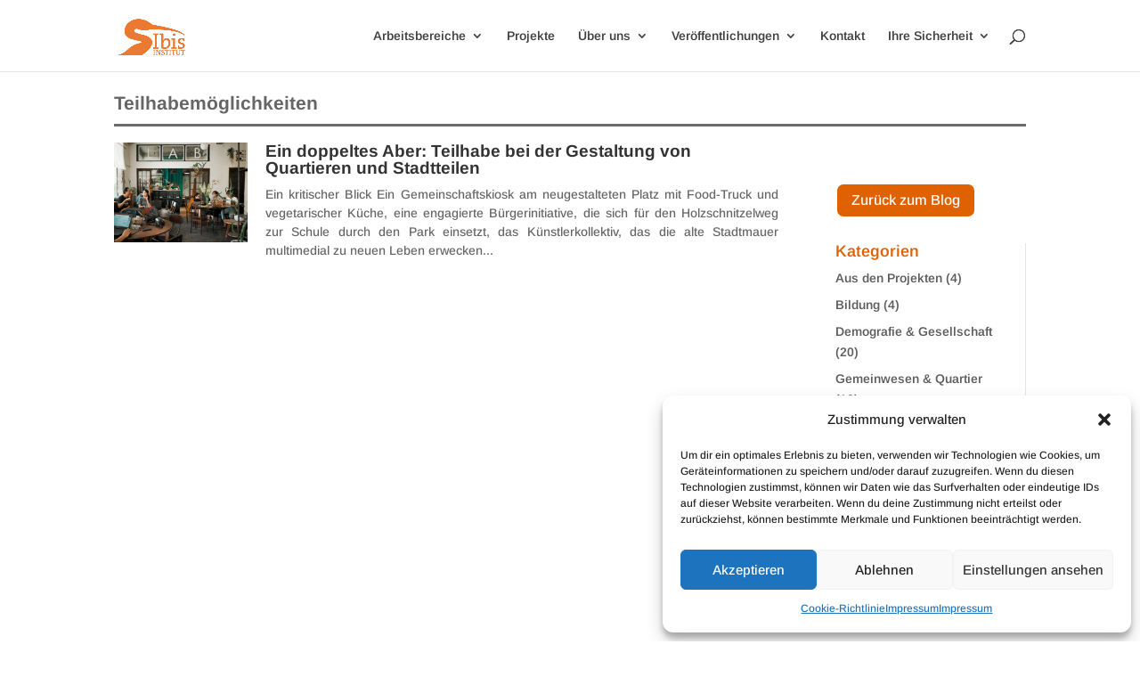

--- FILE ---
content_type: text/css
request_url: https://ibis-institut.de/wp-content/et-cache/2101/et-core-unified-cpt-deferred-2101.min.css?ver=1732661238
body_size: 3404
content:
.et_pb_section_0_tb_body.et_pb_section{padding-bottom:572px;margin-bottom:287px}.et_pb_row_0_tb_body.et_pb_row{margin-top:-53px!important;margin-right:auto!important;margin-left:auto!important}.et_pb_text_0_tb_body{font-weight:800;font-size:21px}.et_pb_row_1_tb_body.et_pb_row{margin-right:auto!important;margin-bottom:-44px!important;margin-left:auto!important}.et_pb_divider_0_tb_body{padding-top:0px;padding-bottom:0px;margin-top:-39px!important}.et_pb_divider_0_tb_body:before{border-top-color:#6B6B6B;border-top-width:3px;width:auto;top:0px;right:0px;left:0px}.et_pb_row_2_tb_body{min-height:1196px}.et_pb_row_2_tb_body.et_pb_row{padding-bottom:168px!important;padding-bottom:168px}.et_pb_blog_0_tb_body .et_pb_post .entry-title a,.et_pb_blog_0_tb_body .not-found-title{font-weight:700!important}.et_pb_blog_0_tb_body .et_pb_post .entry-title,.et_pb_blog_0_tb_body .not-found-title{font-size:19px!important}.et_pb_blog_0_tb_body .et_pb_post p{line-height:1.5em}.et_pb_blog_0_tb_body .et_pb_post .post-content,.et_pb_blog_0_tb_body.et_pb_bg_layout_light .et_pb_post .post-content p,.et_pb_blog_0_tb_body.et_pb_bg_layout_dark .et_pb_post .post-content p{line-height:1.5em;text-align:justify}.et_pb_blog_0_tb_body .et_pb_post .post-meta,.et_pb_blog_0_tb_body .et_pb_post .post-meta a,#left-area .et_pb_blog_0_tb_body .et_pb_post .post-meta,#left-area .et_pb_blog_0_tb_body .et_pb_post .post-meta a{font-style:italic;font-size:12px}.et_pb_blog_0_tb_body .et_pb_post div.post-content a.more-link{text-decoration:underline;-webkit-text-decoration-color:#e09900;text-decoration-color:#e09900;color:#e09900!important}.et_pb_blog_0_tb_body .et_pb_post .entry-featured-image-url,.et_pb_blog_0_tb_body .et_pb_post .et_pb_slides,.et_pb_blog_0_tb_body .et_pb_post .et_pb_video_overlay{border-radius:0 0 0 0;overflow:hidden}.et_pb_blog_0_tb_body{height:543px;padding-top:0px;padding-bottom:0px;padding-left:0px;margin-top:-45px!important;margin-bottom:0px!important;margin-left:0px!important;width:99%}body #page-container .et_pb_section .et_pb_button_0_tb_body{color:#FFFFFF!important;border-radius:9px;font-size:16px;background-color:#E06100}body #page-container .et_pb_section .et_pb_button_0_tb_body:after{font-size:1.6em}body.et_button_custom_icon #page-container .et_pb_button_0_tb_body:after{font-size:16px}.et_pb_button_0_tb_body,.et_pb_button_0_tb_body:after{transition:all 300ms ease 0ms}.et_pb_sidebar_0_tb_body.et_pb_widget_area h3:first-of-type,.et_pb_sidebar_0_tb_body.et_pb_widget_area h4:first-of-type,.et_pb_sidebar_0_tb_body.et_pb_widget_area h5:first-of-type,.et_pb_sidebar_0_tb_body.et_pb_widget_area h6:first-of-type,.et_pb_sidebar_0_tb_body.et_pb_widget_area h2:first-of-type,.et_pb_sidebar_0_tb_body.et_pb_widget_area h1:first-of-type,.et_pb_sidebar_0_tb_body.et_pb_widget_area .widget-title,.et_pb_sidebar_0_tb_body.et_pb_widget_area .widgettitle{font-weight:600;color:#E06100!important}.et_pb_sidebar_0_tb_body.et_pb_widget_area,.et_pb_sidebar_0_tb_body.et_pb_widget_area li,.et_pb_sidebar_0_tb_body.et_pb_widget_area li:before,.et_pb_sidebar_0_tb_body.et_pb_widget_area a{font-weight:600;color:#5C5C5C!important}@media only screen and (max-width:980px){body #page-container .et_pb_section .et_pb_button_0_tb_body:after{display:inline-block;opacity:0}body #page-container .et_pb_section .et_pb_button_0_tb_body:hover:after{opacity:1}}@media only screen and (max-width:767px){body #page-container .et_pb_section .et_pb_button_0_tb_body:after{display:inline-block;opacity:0}body #page-container .et_pb_section .et_pb_button_0_tb_body:hover:after{opacity:1}}